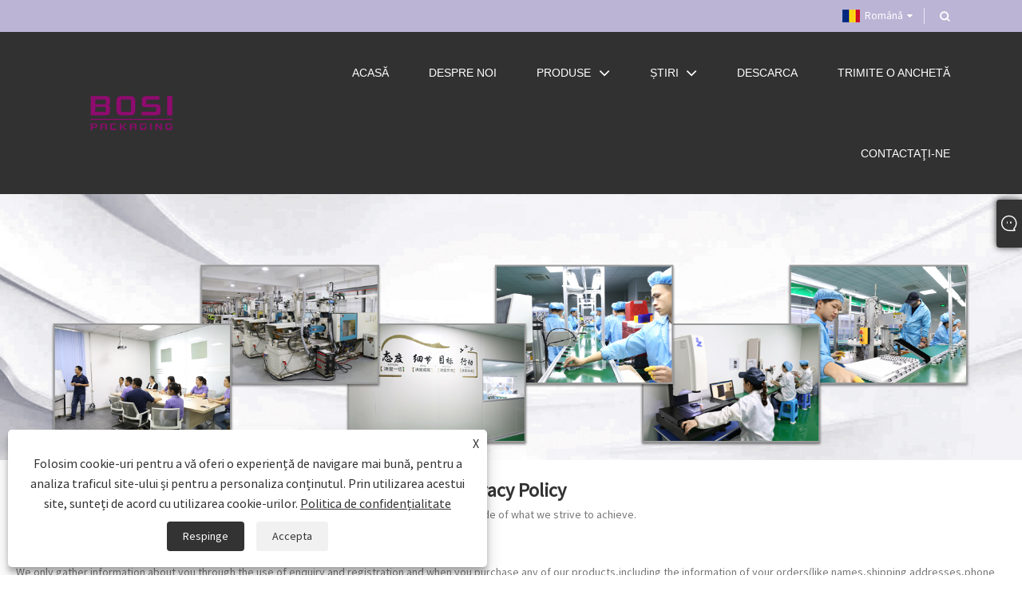

--- FILE ---
content_type: text/html; charset=utf-8
request_url: https://ro.bosipackaging.com/privacy-policy.html
body_size: 5742
content:


<!DOCTYPE html>
<html  lang="">
<head>
    <meta http-equiv="Content-Type" content="text/html; charset=utf-8">
    <meta name="viewport" content="width=device-width, initial-scale=1, minimum-scale=1, maximum-scale=1">
    <title>Politica de confidențialitate - BOSI Plastic Production Co.,Ltd</title>
    <meta name="keywords" content="Politica de confidențialitate - BOSI Plastic Production Co.,Ltd" />
    <meta name="description" content="Politica de confidențialitate - BOSI Plastic Production Co.,Ltd" />
    
<link rel="stylesheet" type="text/css" href="https://style.trade-cloud.com.cn/Template/202/default/css/style.css?v=0.01">
<link rel="stylesheet" type="text/css" href="https://style.trade-cloud.com.cn/Template/202/css/mobile.css">
<link rel="stylesheet" type="text/css" href="https://style.trade-cloud.com.cn/Template/202/default/css/im.css">
<link rel="stylesheet" type="text/css" href="https://style.trade-cloud.com.cn/Template/202/css/links.css">
<link rel="stylesheet" type="text/css" href="https://style.trade-cloud.com.cn/Template/202/fonts/iconfont.css">
<link rel="stylesheet" type="text/css" href="https://style.trade-cloud.com.cn/Template/202/css/language.css">

    <link type="text/css" rel="stylesheet" href="https://style.trade-cloud.com.cn/Template/202/default/css/product.css" />
    <link rel="stylesheet" type="text/css" href="https://style.trade-cloud.com.cn/Template/202/default/css/product_mobile.css">
    <script src="https://style.trade-cloud.com.cn/Template/202/js/jquery.min.js"></script>
    <script type="text/javascript" src="https://style.trade-cloud.com.cn/Template/202/js/owl.carousel.js"></script>
</head>
<body>
<style>.ny_box{margin-top:2%;margin-bottom:2%;}</style>
    <div class="container">
        
<!-- web_head start -->
<header class="web_head index_web_head">
    <div class="head_top">
        <div class="layout">
            <div class="head_right">
                <div class="change-language ensemble">
                    <div class="change-language-title medium-title">
                        <div class="language-flag language-flag-ro"><a title="Română" href="javascript:;"><b class="country-flag"></b><span>Română</span> </a></div>
                    </div>
                    <div class="change-language-cont sub-content"></div>
                </div>
                <b id="btn-search" class="btn--search"></b>
            </div>
            <ul class="prisna-wp-translate-seo" id="prisna-translator-seo">
                <li class="language-flag language-flag-en"><a title="English" href="https://www.bosipackaging.com"><b class="country-flag"></b><span>English</span></a></li><li class="language-flag language-flag-es"><a title="Español" href="//es.bosipackaging.com"><b class="country-flag"></b><span>Español</span></a></li><li class="language-flag language-flag-pt"><a title="Português" href="//pt.bosipackaging.com"><b class="country-flag"></b><span>Português</span></a></li><li class="language-flag language-flag-ru"><a title="русский" href="//ru.bosipackaging.com"><b class="country-flag"></b><span>русский</span></a></li><li class="language-flag language-flag-fr"><a title="Français" href="//fr.bosipackaging.com"><b class="country-flag"></b><span>Français</span></a></li><li class="language-flag language-flag-ja"><a title="日本語" href="//ja.bosipackaging.com"><b class="country-flag"></b><span>日本語</span></a></li><li class="language-flag language-flag-de"><a title="Deutsch" href="//de.bosipackaging.com"><b class="country-flag"></b><span>Deutsch</span></a></li><li class="language-flag language-flag-vi"><a title="tiếng Việt" href="//vi.bosipackaging.com"><b class="country-flag"></b><span>tiếng Việt</span></a></li><li class="language-flag language-flag-it"><a title="Italiano" href="//it.bosipackaging.com"><b class="country-flag"></b><span>Italiano</span></a></li><li class="language-flag language-flag-nl"><a title="Nederlands" href="//nl.bosipackaging.com"><b class="country-flag"></b><span>Nederlands</span></a></li><li class="language-flag language-flag-th"><a title="ภาษาไทย" href="//th.bosipackaging.com"><b class="country-flag"></b><span>ภาษาไทย</span></a></li><li class="language-flag language-flag-pl"><a title="Polski" href="//pl.bosipackaging.com"><b class="country-flag"></b><span>Polski</span></a></li><li class="language-flag language-flag-ko"><a title="한국어" href="//ko.bosipackaging.com"><b class="country-flag"></b><span>한국어</span></a></li><li class="language-flag language-flag-sv"><a title="Svenska" href="//sv.bosipackaging.com"><b class="country-flag"></b><span>Svenska</span></a></li><li class="language-flag language-flag-hu"><a title="magyar" href="//hu.bosipackaging.com"><b class="country-flag"></b><span>magyar</span></a></li><li class="language-flag language-flag-ms"><a title="Malay" href="//ms.bosipackaging.com"><b class="country-flag"></b><span>Malay</span></a></li><li class="language-flag language-flag-bn"><a title="বাংলা ভাষার" href="//bn.bosipackaging.com"><b class="country-flag"></b><span>বাংলা ভাষার</span></a></li><li class="language-flag language-flag-da"><a title="Dansk" href="//da.bosipackaging.com"><b class="country-flag"></b><span>Dansk</span></a></li><li class="language-flag language-flag-fi"><a title="Suomi" href="//fi.bosipackaging.com"><b class="country-flag"></b><span>Suomi</span></a></li><li class="language-flag language-flag-hi"><a title="हिन्दी" href="//hi.bosipackaging.com"><b class="country-flag"></b><span>हिन्दी</span></a></li><li class="language-flag language-flag-tl"><a title="Pilipino" href="//tl.bosipackaging.com"><b class="country-flag"></b><span>Pilipino</span></a></li><li class="language-flag language-flag-tr"><a title="Türkçe" href="//tr.bosipackaging.com"><b class="country-flag"></b><span>Türkçe</span></a></li><li class="language-flag language-flag-ga"><a title="Gaeilge" href="//ga.bosipackaging.com"><b class="country-flag"></b><span>Gaeilge</span></a></li><li class="language-flag language-flag-ar"><a title="العربية" href="//ar.bosipackaging.com"><b class="country-flag"></b><span>العربية</span></a></li><li class="language-flag language-flag-id"><a title="Indonesia" href="//id.bosipackaging.com"><b class="country-flag"></b><span>Indonesia</span></a></li><li class="language-flag language-flag-no"><a title="Norsk‎" href="//no.bosipackaging.com"><b class="country-flag"></b><span>Norsk‎</span></a></li><li class="language-flag language-flag-ur"><a title="تمل" href="//ur.bosipackaging.com"><b class="country-flag"></b><span>تمل</span></a></li><li class="language-flag language-flag-cs"><a title="český" href="//cs.bosipackaging.com"><b class="country-flag"></b><span>český</span></a></li><li class="language-flag language-flag-el"><a title="ελληνικά" href="//el.bosipackaging.com"><b class="country-flag"></b><span>ελληνικά</span></a></li><li class="language-flag language-flag-uk"><a title="український" href="//uk.bosipackaging.com"><b class="country-flag"></b><span>український</span></a></li><li class="language-flag language-flag-jw"><a title="Javanese" href="//jw.bosipackaging.com"><b class="country-flag"></b><span>Javanese</span></a></li><li class="language-flag language-flag-fa"><a title="فارسی" href="//fa.bosipackaging.com"><b class="country-flag"></b><span>فارسی</span></a></li><li class="language-flag language-flag-ta"><a title="தமிழ்" href="//ta.bosipackaging.com"><b class="country-flag"></b><span>தமிழ்</span></a></li><li class="language-flag language-flag-te"><a title="తెలుగు" href="//te.bosipackaging.com"><b class="country-flag"></b><span>తెలుగు</span></a></li><li class="language-flag language-flag-ne"><a title="नेपाली" href="//ne.bosipackaging.com"><b class="country-flag"></b><span>नेपाली</span></a></li><li class="language-flag language-flag-my"><a title="Burmese" href="//my.bosipackaging.com"><b class="country-flag"></b><span>Burmese</span></a></li><li class="language-flag language-flag-bg"><a title="български" href="//bg.bosipackaging.com"><b class="country-flag"></b><span>български</span></a></li><li class="language-flag language-flag-lo"><a title="ລາວ" href="//lo.bosipackaging.com"><b class="country-flag"></b><span>ລາວ</span></a></li><li class="language-flag language-flag-la"><a title="Latine" href="//la.bosipackaging.com"><b class="country-flag"></b><span>Latine</span></a></li><li class="language-flag language-flag-kk"><a title="Қазақша" href="//kk.bosipackaging.com"><b class="country-flag"></b><span>Қазақша</span></a></li><li class="language-flag language-flag-eu"><a title="Euskal" href="//eu.bosipackaging.com"><b class="country-flag"></b><span>Euskal</span></a></li><li class="language-flag language-flag-az"><a title="Azərbaycan" href="//az.bosipackaging.com"><b class="country-flag"></b><span>Azərbaycan</span></a></li><li class="language-flag language-flag-sk"><a title="Slovenský jazyk" href="//sk.bosipackaging.com"><b class="country-flag"></b><span>Slovenský jazyk</span></a></li><li class="language-flag language-flag-mk"><a title="Македонски" href="//mk.bosipackaging.com"><b class="country-flag"></b><span>Македонски</span></a></li><li class="language-flag language-flag-lt"><a title="Lietuvos" href="//lt.bosipackaging.com"><b class="country-flag"></b><span>Lietuvos</span></a></li><li class="language-flag language-flag-et"><a title="Eesti Keel" href="//et.bosipackaging.com"><b class="country-flag"></b><span>Eesti Keel</span></a></li><li class="language-flag language-flag-ro"><a title="Română" href="//ro.bosipackaging.com"><b class="country-flag"></b><span>Română</span></a></li><li class="language-flag language-flag-sl"><a title="Slovenski" href="//sl.bosipackaging.com"><b class="country-flag"></b><span>Slovenski</span></a></li>
            </ul>
        </div>
    </div>
    <div class="head_layer">
        <div class="layout">
            <figure class="logo">
                <a href="/">
                    <img src="/upload/7133/20230323104252408232.png" alt="BOSI Plastic Production Co.,Ltd"></a>
            </figure>
            <nav class="nav_wrap">
                <ul class="head_nav">
                    <li><a href="/" title="Acasă"><em>Acasă</em></a></li><li><a href="/about.html" title="Despre noi"><em>Despre noi</em></a></li><li><a href="/products.html" title="Produse"><em>Produse</em></a><ul><li><a title="Tuburi goale de luciu de buze" href="/empty-lipgloss-tubes"><em>Tuburi goale de luciu de buze</em></a></li><li><a title="Tub de ruj gol" href="/empty-lipstick-tube"><em>Tub de ruj gol</em></a></li><li><a title="Tub de rimel gol" href="/empty-mascara-tube"><em>Tub de rimel gol</em></a></li><li><a title="Sticla de fond de ten goală" href="/empty-foundation-bottle"><em>Sticla de fond de ten goală</em></a></li><li><a title="Tuburi goale pentru eyeliner" href="/empty-eyeliner-tubes"><em>Tuburi goale pentru eyeliner</em></a></li><li><a title="Cutie goală de cosmetice" href="/empty-cosmetic-box"><em>Cutie goală de cosmetice</em></a></li></ul></li><li><a href="/news.html" title="Știri"><em>Știri</em></a><ul><li><a title="Știri de companie" href="/news-37.html"><em>Știri de companie</em></a></li><li><a title="Știri din industrie" href="/news-38.html"><em>Știri din industrie</em></a></li></ul></li><li><a href="/download.html" title="Descarca"><em>Descarca</em></a></li><li><a href="/message.html" title="Trimite o anchetă"><em>Trimite o anchetă</em></a></li><li><a href="/contact.html" title="Contactaţi-ne"><em>Contactaţi-ne</em></a></li>
                </ul>
            </nav>
        </div>
    </div>
</header>
<!--// web_head end -->


        <div class="banner" id="body">
            <a class="item"><img src="/upload/7133/20230324091352771784.jpg" /></a>
        </div>
        <style type="text/css">.m{width:100%;max-width:1360px;margin:0 auto;padding:0 20px}.news_details_bt{padding-top:20px 0;font-size:24px;text-align:center;color:#333333}.news_details_content p{font-size:14px;line-height:36px;color:#777;padding:0;margin:0}</style><div class="m"><div class="ny_box"><h1 class="news_details_bt">Privacy Policy</h1><div class="news_details_content"><p>We are committed to safeguarding the security of your privacy.This principle would be the top guide of what we strive to achieve.</p><p>The information we collected</p><p>We only gather information about you through the use of enquiry and registration and when you purchase any of our products,including the information of your orders(like names,shipping addresses,phone numbers,email address,etc.)and account(such as custom account and affiliate account).</p><p>Information that you provide</p><p>When you sign up for a free account at our Site,you need to provide your personal information,such as name,address,email address,an account password,etc.We may combine the information you provide under your account to offer you a better experience and to improve the quality of our service.</p><p>User communications</p><p>When you send emails or other communications to our Site,we'll keep the communications for the sake of processing your inquiry, responding to your request and offering better service to you.</p><p>The way we use information</p><p>We only use the information to process your enquiry and order, complete your purchase and improve the quality of our service. We may send email to you to provide you with the updated information about our products and services we offer if you want to receive.</p><p>Sharing information</p><p>We respect the privacy of your information and will never share our customers'personal information with any third part.</p><p>Non-identifying information</p><p>We collect all the information about visits to our website,such as where the visitors come from,what kind of computer and browser they use,what they did during the visit.But we do not and can not gather the identifying information about them.</p></div></div></div>
        
<!-- web_footer start -->
<footer class="web_footer">
    <section class="foot_service" style="background-image: url(https://style.trade-cloud.com.cn/Template/202/default/image/footer_bg.jpg)">
        <div class="layout">
            <div class="foot_items">
                <nav class="foot_item foot_item_follow wow fadeInUpA" data-wow-delay=".1s">
                    <h4>Pentru întrebări despre tuburi de luciu de buze goale, tuburi de ruj goale, tuburi de rimel goale sau lista de prețuri, vă rugăm să ne lăsați e-mailul și vă vom contacta în termen de 24 de ore.</h4>
                    <div class="company_subscribe">
                        <div class="learn_more"><a href="/message.html" class="sys_btn button sys_btn_wave"><i class="btn_wave_circle desplode-circleS"></i>ÎNTREBARE ACUM</a></div>
                    </div>
                </nav>
                <nav class="foot_item foot_item_inquiry wow fadeInUpA" data-wow-delay=".2s">
                    <figure class="foot_logo">
                        <img src="/upload/7133/20230323104252408232.png" alt="BOSI Plastic Production Co.,Ltd">
                    </figure>
                    <ul class="foot_sns">
                        
                    </ul>
                    <style type="text/css">
                        .foot-link {
                            display: flex;
                            flex-wrap: wrap;
                            justify-content: center;
                        }

                            .foot-link li {
                                padding: 5px;
                            }
                    </style>
                    <ul class="foot-link">
                        <li><a href="/links.html">Links</a></li>
                        <li><a href="/sitemap.html">Sitemap</a></li>
                        <li><a href="/rss.xml">RSS</a></li>
                        <li><a href="/sitemap.xml">XML</a></li>
                        <li><a href="/privacy-policy.html" rel="nofollow" target="_blank">Politica de confidențialitate</a></li>
                        
                    </ul>
                </nav>
                <nav class="foot_item foot_item_contact wow fadeInUpA" data-wow-delay=".3s">
                    <div class="foot_item_hd">
                        <h3 class="title">Contactaţi-ne</h3>
                    </div>
                    <div class="foot_item_bd">
                        <address class="foot_contact_list">
                            <ul>
                                <li class="contact_item">
                                    <i class="contact_ico contact_ico_phone"></i>
                                    <div class="contact_txt">
                                        <a class="tel_link" href="tel:+86-769-81811656"><span class="item_label">Tel:</span><span class="item_val">+86-769-81811656</span></a>
                                    </div>
                                </li>
                                <li class="contact_item">
                                    <i class="contact_ico contact_ico_email"></i>
                                    <div class="contact_txt">
                                        <a href="/message.html"><span class="item_label">E-mail:</span><span class="item_val">sophia.yang@bosiplastic.com</span></a>
                                    </div>
                                </li>
                                <li class="contact_item">
                                    <i class="contact_ico contact_ico_local"></i>
                                    <div class="contact_txt">
                                        <span class="item_label">Abordare:</span><span class="item_val">Nr. 9, Dakeng Road, Tangli Industrial Zone, Hengjiang Village, Chashan Town, Dongguan City</span>
                                    </div>
                                </li>
                            </ul>
                        </address>
                    </div>
                </nav>
            </div>
        </div>
        <div class="coyright">
           Copyright 2023 BOSI Plastic Production Co., Ltd - Tuburi goale de luciu de buze, tub de ruj gol, tub de rimel gol - Toate drepturile rezervate
        </div>
    </section>
</footer>
<style>

.head_top{
background-color: #bbb4d5;
}
.nav_wrap .head_nav, .nav_wrap .head_nav a{
color: #FFF;
}
.nav_wrap .head_nav > li:hover > a{
color: #bbb4d5;
}
.nav_wrap .head_nav li ul{
color: #bbb4d5;
}
.nav_wrap .head_nav li ul::before{
background-color: #746f87;
}
.sys_btn{
background-color: #746f87;
}
.sys_btn:hover{
background-color: #bbb4d5;
}
.foot_sns li a{
background-color: #bbb4d5;
}
.gotop{
background-color: #746f87;
}
.gotop:hover{
background-color: #bbb4d5;
}
.btn_wave_circle{
display: none;
}
.index_business::before{
background-image: url(https://i.trade-cloud.com.cn/upload/7133/image/20230323/business-layer-ico_242603.png);
}
.index_hd{
background-image: url(https://i.trade-cloud.com.cn/upload/7133/image/20230323/hd-ico_89590.png);
}
</style><style>
.index_company_intr .company_intr_img{
background-color: #BBB4D5;
}
.index_company_intr .intr_img_item{
left:0;
top:0;
}
.index_company_intr .company_intr_cont{
background-color: #CAA7A5;
padding: 63px 30px;
}
.product_items .product_item .item_title a{
font-size: 19px;
}
.product_items .product_item .item_title a{
font-family: 'SourceSansPro',Arial, Helvetica, sans-serif;
}
.product-info a:hover{
color:#bbb4d5;
}
.product-nav a:hover{
color:#bbb4d5;
}
.opt a:hover{
color:#bbb4d5;
}
.shown_products_b .shown_products_b_a:first-child>.op{
display:none;
}
.index_main .index_business:nth-child(4){
background-image: url(https://i.trade-cloud.com.cn/upload/7133/image/20230324/sy1_567254.jpg)!important;
}
.foot_service{
  background-image: url(https://i.trade-cloud.com.cn/upload/7133/image/20231020/bgj_896109.jpg)!important;
}
.index_company_intr .intr_img_items::before{
background-color: #bbb4d5;
}

.index_company_intr .index_hd .hd_title{
color: #FFF;
}
.index_company_intr .company_intr_desc{
color: #FFF;
}
.nav_wrap .head_nav li ul{
background-color: #bbb4d5;
}
.slider_banner .swiper-button-prev:hover, .slider_banner .swiper-button-next:hover{
border-color: #bbb4d5;
background-color: #bbb4d5;
}
.klk{
    border-collapse: collapse;
    width: 100%;
    line-height: 30px;
    color: #FFFFFF;
    text-align: center;
}
.klk td{
font-size: 14px;
    padding: 0 10px;
    border: 2px solid #FFFFFF;
    background-color: #746F87;
}
.product_items .product_item .item_title a{
background-color: #BBB4D5;
}
.slider_banner .swiper-pagination-bullet-active::before{
background-color: #BBB4D5;
}
.slider_banner .swiper-pagination-bullet-active{
border-color: #BBB4D5;
}
.index_company_intr .company_intr_desc{
max-width: 100%;
line-height: 1.5;
}
.index_company_intr .company_intr_desc{
max-width: 100%;
line-height: 1.5;
}
.index_project .project_item .item_title a{
background-color: #BBB4D5;
}
.index_project .project_item:hover .item_title a{
background-color:#BBB4D5;
}
.index_project .project_item .item_img::before{
background-color: #BBB4D5;
}
.page-bannertxt{
left: 5%;
top: 10%;
z-index: 0;
}
.index_project .project_item .item_title a{
font-family: 'SourceSansPro',Arial, Helvetica, sans-serif;
}

 .page-bannertxt .tpwz{
font-size:18px;
}
  @media(max-width:1061px) {
  .page-bannertxt .tpwz{
font-size:16px;
}
    }
  @media(max-width:767px) {
  .page-bannertxt .tpwz{
font-size:12px;
}
    }
@media(max-width:556px) {
  .page-bannertxt .tpwz{
font-size:6px;
}
    }
</style><script id="test" type="text/javascript"></script><script type="text/javascript">document.getElementById("test").src="//www.bosipackaging.com/IPCount/stat.aspx?ID=7133";</script>
<!--// web_footer end -->

    </div>
    


<link href="/OnlineService/11/css/im.css" rel="stylesheet" />
<div class="im">
    <style>
        img {
            border: none;
            max-width: 100%;
        }
    </style>
    <label class="im-l" for="select"><i class="iconfont icon-xiaoxi21"></i></label>
    <input type="checkbox" id="select">
    <div class="box">
        <ul>
          <li><a class="ri_Email" href="/message.html" title="sophia.yang@bosipackaging.com" target="_blank"><img style="width:25px;" src="/OnlineService/11/images/e-mail.webp" alt="E-mail" /><span>BOSI</span></a></li> 
            
        </ul>
    </div>
</div>




<div class="web-search">
    <b id="btn-search-close" class="btn--search-close"></b>
    <div style="width: 100%">
        <div class="head-search">
            <form class="" action="/products.html">
                <input class="search-ipt" name="search" placeholder="Începeți să tastați ...">
                <input class="search-btn" type="button">
                <span class="search-attr">Apăsați Enter pentru a căuta sau ESC pentru a închide</span>
            </form>
        </div>
    </div>
</div>
<script src="https://style.trade-cloud.com.cn/Template/202/js/common.js"></script>
<script type="text/javascript">
    $(function () {
        $(".privacy-close").click(function () {
            $("#privacy-prompt").css("display", "none");
        });
    });
</script>
<div class="privacy-prompt" id="privacy-prompt">
    <div class="privacy-close">X</div>
    <div class="text">
        Folosim cookie-uri pentru a vă oferi o experiență de navigare mai bună, pentru a analiza traficul site-ului și pentru a personaliza conținutul. Prin utilizarea acestui site, sunteți de acord cu utilizarea cookie-urilor.
        <a href="/privacy-policy.html" rel='nofollow' target="_blank">Politica de confidențialitate</a>
    </div>
    <div class="agree-btns">
        <a class="agree-btn" onclick="myFunction()" id="reject-btn" href="javascript:;">Respinge
        </a>
        <a class="agree-btn" onclick="closeclick()" style="margin-left: 15px;" id="agree-btn" href="javascript:;">Accepta
        </a>
    </div>
</div>
<link href="/css/privacy.css" rel="stylesheet" type="text/css" />
<script src="/js/privacy.js"></script>

<script defer src="https://static.cloudflareinsights.com/beacon.min.js/vcd15cbe7772f49c399c6a5babf22c1241717689176015" integrity="sha512-ZpsOmlRQV6y907TI0dKBHq9Md29nnaEIPlkf84rnaERnq6zvWvPUqr2ft8M1aS28oN72PdrCzSjY4U6VaAw1EQ==" data-cf-beacon='{"version":"2024.11.0","token":"9a1a202905914308ac833e799188890c","r":1,"server_timing":{"name":{"cfCacheStatus":true,"cfEdge":true,"cfExtPri":true,"cfL4":true,"cfOrigin":true,"cfSpeedBrain":true},"location_startswith":null}}' crossorigin="anonymous"></script>
</body>
</html>
